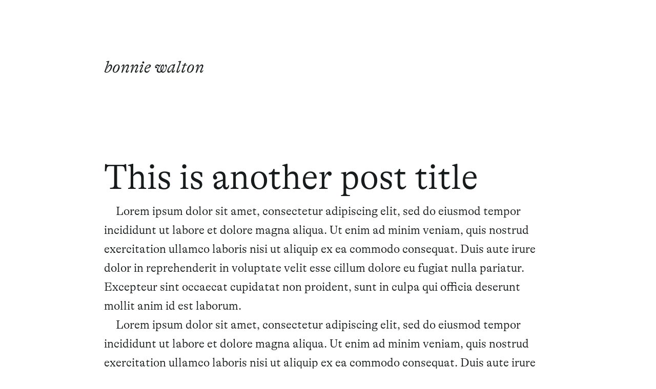

--- FILE ---
content_type: text/html;charset=UTF-8
request_url: https://bonniewalton.com/
body_size: 2032
content:
<!DOCTYPE html><html lang="en" class=""><head><meta charset="UTF-8"><meta name="viewport" content="width=device-width,initial-scale=1"><meta http-equiv="X-UA-Compatible" content="ie=edge"><link rel="alternate" type="application/rss+xml" title="" href="https://bonniewalton.com/feed.xml"><link rel="icon" href="/img/favicon.png" type="image/png"><title>Home - Bonnie Walton</title><link rel="canonical" href="https://bonniewalton.com/"><meta property="og:site_name" content="Bonnie Walton"><meta property="og:title" content="Home - Bonnie Walton"><meta property="og:type" content="website"><meta property="og:url" content="https://bonniewalton.com/"><meta name="twitter:creator" content="@trentwalton"><meta property="og:image" content="https://bonniewalton.com/images/bw-share.png"><meta name="twitter:image" content="https://bonniewalton.com/images/bw-share.png"><meta property="og:image:alt" content="Page image for Bonnie Walton"><meta name="twitter:image:alt" content="Page image for Bonnie Walton"><style>body,html{height:100%;background-color:#fff;color:#181b1c;margin:0;padding:0}body{scroll-behavior:smooth;display:flex;flex-direction:column}main{flex:1 0 auto}main:focus{outline:0}@font-face{font-family:GT-Alpina-Standard-Light;src:url(/fonts/GT-Alpina-Standard-Light.woff2) format("woff2"),url(/fonts/GT-Alpina-Standard-Light.woff) format("woff");font-weight:400;font-style:normal}@font-face{font-family:GT-Alpina-Standard-Light-Italic;src:url(/fonts/GT-Alpina-Standard-Light-Italic.woff2) format("woff2"),url(/fonts/GT-Alpina-Standard-Light-Italic.woff) format("woff");font-weight:400;font-style:normal}@font-face{font-family:GT-Alpina-Standard-Bold;src:url(/fonts/GT-Alpina-Standard-Bold.woff2) format("woff2"),url(/fonts/GT-Alpina-Standard-Bold.woff) format("woff");font-weight:400;font-style:normal}body{font:100%/1.5 GT-Alpina-Standard-Light,serif;background-size:cover}@media(min-width:300px){body{font-size:18px}}@media(min-width:400px){body{font-size:19px}}@media(min-width:600px){body{font-size:21px;line-height:1.65}}@media(min-width:800px){body{font-size:23px}}.h1,.h2,.h3,.h4,.h5,.h6,h1,h2,h3,h4,h5,h6{color:#181b1c;margin:0 0 .25em;line-height:1.1;font-size:1.5em}.h1,.h2,h1,h2{font-family:GT-Alpina-Standard-Light,serif;font-weight:400;font-size:1.75em;margin-bottom:.15em}@media(min-width:300px){.h1,h1{font-size:2em}}@media(min-width:600px){.h1,h1{font-size:2.25em}}@media(min-width:800px){.h1,h1{font-size:2.75em}}@media(min-width:1030px){.h1,h1{font-size:3em}}.nameplate{padding:calc(3rem + 4.5vw) 0 2em 0}.nameplate h2{font-family:GT-Alpina-Standard-Light-Italic,monospace!important;font-size:2rem;font-size:calc(1.65rem + .5vw);text-transform:lowercase;margin:0}.nameplate a{text-decoration:none;background-color:#fff;background-image:url(/images/texture.png);display:inline-block;padding:.5rem .5rem;margin-left:-.5rem}.nameplate a:hover{background-color:#f4b63b;background-image:url(/images/texture.png);background-size:390px;background-repeat:repeat}a{color:#181b1c;padding:.1rem;margin:auto -.1rem;transition:background-color .1s linear}a:hover{background:#f4b63b;background-image:url(/images/texture.png);background-size:390px;background-repeat:repeat}b,strong{font-family:GT-Alpina-Standard-Bold}ol,ul{margin:0 0 1.5em 0}p{margin:0;text-indent:1em}em,i{font-family:GT-Alpina-Standard-Light-Italic;font-style:normal}blockquote{font-family:GT-Alpina-Standard-Light-Italic;border-left:2px solid #181b1c;padding-left:1rem;margin-left:0;font-style:normal}.container{width:calc(90% - 180px);width:90%;margin:0 auto;max-width:38em}.main-content{padding:2em 0}@media(min-width:800px){.main-content{padding:calc(3em + 1vh) 0}}@media(min-width:1030px){.main-content{max-width:38em;padding:calc(3em + 5vh) 0}}.intro+.post-list{padding:2em 0 0}@media(min-width:600px){.intro+.post-list{padding:calc(3em + 1vh) 0 0}}@media(min-width:800px){.intro+.post-list{padding:calc(3em + 5vh) 0 0}}.post-content{max-width:38em;margin:0 auto}.post-list{padding:0;margin:0;list-style-type:none}.post-list .h1 a,.post-list h1 a{text-decoration:none}.post-list .h1 a:hover,.post-list h1 a:hover{color:#181b1c}.post-list>li{margin-bottom:calc(3.75em + 6vmin)}img{max-width:100%;width:100%}figure{padding:0;margin:0 0 2em}.vide-player{margin-bottom:2em}.video-player,video{width:90vw;max-width:38em;margin-left:50%;transform:translateX(-50%);position:relative}@media(min-width:600px){.video-player,video{width:calc(100vw - 160px)}}.video-player{position:relative;padding-top:56.25%}.video-player>iframe{position:absolute;top:0;left:0;width:100%;height:100%}.meta{margin-top:1em;font-size:.875em;font-family:GT-Alpina-Standard-Light-Italic}.post-meta{list-style-type:none;padding:.75em 0;margin-bottom:1.5em}.post-meta li a{color:#181b1c;text-decoration:none}.footer{padding:1rem 0}.footer p{text-indent:0}.logo{display:block;text-decoration:none;max-width:60px;margin:20px auto 0}.logo svg{fill:#181b1c;width:inherit;width:100%;height:inherit;margin:0;padding:0;display:block;transition:fill .1s linear}.logo:hover svg{fill:#181b1c}@media(min-width:800px){.logo{max-width:70px}}@media(min-width:1030px){.logo{position:fixed;margin:20px 0 0 2%}}@media(min-width:1250px){.logo{max-width:80px;margin:20px 0 0 30px}}.nav ul{list-style-type:none;padding:0}.nav ul li{display:inline-block;margin-right:1em}</style></head><body><header role="banner"><div class="container nameplate"><a href="/" aria-current="page"><h2>Bonnie Walton</h2></a></div></header><main id="main-content" class="main-content container" tabindex="-1"><ul class="post-list" reversed=""><li class="post-content"><h2 class="h1"><a href="/posts/another-post/" rel="bookmark">This is another post title</a></h2><p>Lorem ipsum dolor sit amet, consectetur adipiscing elit, sed do eiusmod tempor incididunt ut labore et dolore magna aliqua. Ut enim ad minim veniam, quis nostrud exercitation ullamco laboris nisi ut aliquip ex ea commodo consequat. Duis aute irure dolor in reprehenderit in voluptate velit esse cillum dolore eu fugiat nulla pariatur. Excepteur sint occaecat cupidatat non proident, sunt in culpa qui officia deserunt mollit anim id est laborum.</p><p>Lorem ipsum dolor sit amet, consectetur adipiscing elit, sed do eiusmod tempor incididunt ut labore et dolore magna aliqua. Ut enim ad minim veniam, quis nostrud exercitation ullamco laboris nisi ut aliquip ex ea commodo consequat. Duis aute irure dolor in reprehenderit in voluptate velit esse cillum dolore eu fugiat nulla pariatur. Excepteur sint occaecat cupidatat non proident, sunt in culpa qui officia deserunt mollit anim id est laborum.</p><ul class="post-meta meta"><li><time datetime="2021-11-09T19:12:41.095Z">Nov 9, 2021</time></li><li><a href="/tags/Test Tag Category">Test Tag Category</a></li></ul></li><li class="post-content"><h2 class="h1"><a href="/posts/post/" rel="bookmark">This is a first post title</a></h2><p>Lorem <strong>ipsum dolor</strong> sit amet, consectetur adipiscing elit, sed do eiusmod tempor incididunt ut labore et <a href="https:bonniewalton.com">dolore magna</a> aliqua. Ut enim ad minim veniam, quis nostrud exercitation ullamco laboris nisi ut aliquip ex ea commodo consequat. Duis aute irure dolor in reprehenderit in voluptate velit esse cillum dolore eu fugiat nulla pariatur. Excepteur sint occaecat cupidatat non proident, sunt in culpa qui officia deserunt mollit anim id est laborum.</p><p><em>Lorem ipsum dolor sit amet</em>, consectetur adipiscing elit, sed do eiusmod tempor incididunt ut labore et dolore magna aliqua. Ut enim ad minim veniam, quis nostrud exercitation ullamco laboris nisi ut aliquip ex ea commodo consequat. Duis aute irure dolor in reprehenderit in voluptate velit esse cillum dolore eu fugiat nulla pariatur. Excepteur sint occaecat cupidatat non proident, sunt in culpa qui officia deserunt mollit anim id est laborum.</p><ul class="post-meta meta"><li><time datetime="2021-11-08T19:12:41.095Z">Nov 8, 2021</time></li><li><a href="/tags/Test Tag Category">Test Tag Category</a></li></ul></li></ul></main><footer role="contentinfo" class="footer"><div class="container"><p class="meta">The personal writing blog of bonnie walton</p></div></footer><iframe id="netlify-identity-widget" title="Netlify identity widget" style="position: fixed; top: 0; left: 0; border: none; width: 100%; height: 100%; overflow: visible; background: transparent; display: none; z-index: 99; " src="about:blank"></iframe></body></html>